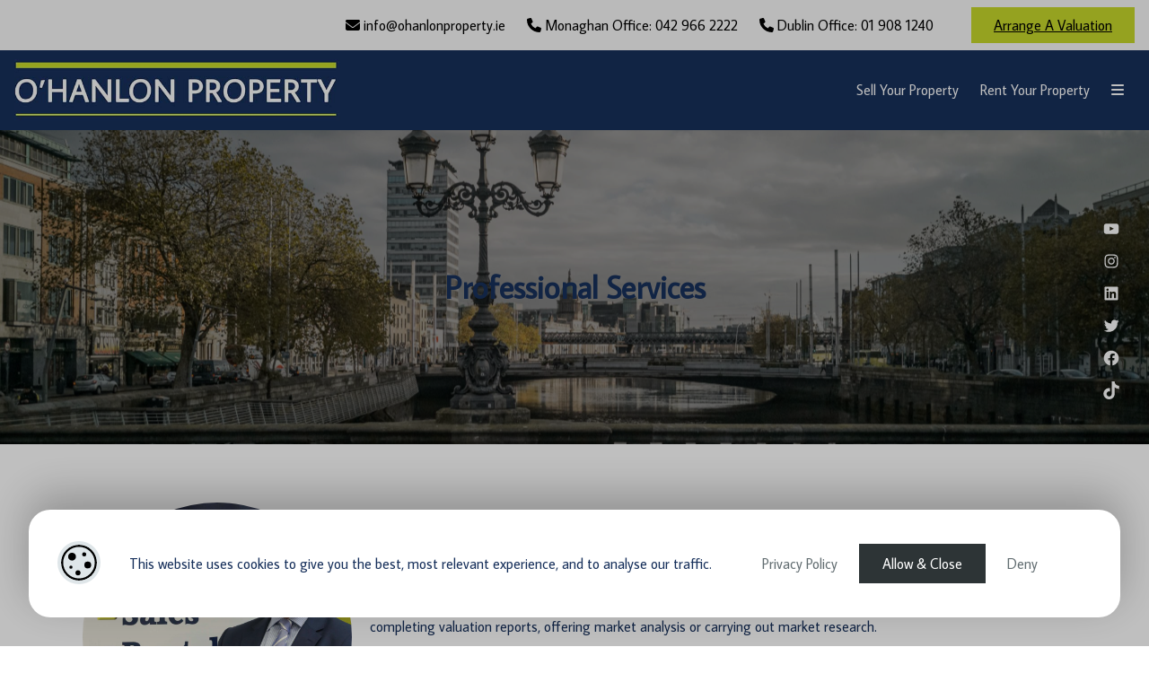

--- FILE ---
content_type: text/javascript
request_url: https://ohanlonproperty.ie/wp-content/plugins/wp-gcp/assets/js/init.js?ver=1.0.6
body_size: 451
content:
document.addEventListener('DOMContentLoaded', () => {
    let storage = window.localStorage; // Use localStorage for persistence

    // Check for existing consent cookies
    if (!storage.getItem('WPGCPAcceptedCookies') && !storage.getItem('WPGCPUserOptOut')) {
        // Set default consent status
        storage.setItem('LS_WPGCPAcceptedCookies', 'denied');
        storage.setItem('LS_WPGCPStatus', 'default');
    }

    if (document.getElementById('ThisSiteUsesCookiesBox')) {
        if (storage.getItem('WPGCPAcceptedCookies') || storage.getItem('WPGCPUserOptOut')) {
            // User consent already set, skip showing the notice
            return;
        }
        document.getElementById('ThisSiteUsesCookiesBox').style.display = 'block';
    }

    if (document.getElementById('AcceptCookiesButton')) {
        document.getElementById('AcceptCookiesButton').addEventListener('click', () => {
            // Function is defined in head
            wpgcpConsentGrantedAdStorage();

            storage.setItem('LS_WPGCPAcceptedCookies', 'granted');
            storage.setItem('LS_WPGCPStatus', 'update');

            // Update Bing UET consent state
            window.uetq = window.uetq || [];
            window.uetq.push('consent', 'update', {
                'ad_storage': 'granted',
                'ad_personalization': 'granted',
                'ad_user_data': 'granted'
            });

            let numDays = 30;
            let date = new Date();
            date.setTime(date.getTime() + (numDays * 24 * 60 * 60 * 1000));
            document.cookie = "WPGCPAcceptedCookies=true; expires=" + date.toGMTString() + "; path=/; Secure; SameSite=Strict";
            storage.setItem('WPGCPAcceptedCookies', 'true'); // Store in localStorage too
            document.getElementById('ThisSiteUsesCookiesBox').remove();
        });
    }

    if (document.getElementById('DeclineCookiesButton')) {
        document.getElementById('DeclineCookiesButton').addEventListener('click', (e) => {
            e.preventDefault();

            storage.setItem('LS_WPGCPAcceptedCookies', 'denied');
            storage.setItem('LS_WPGCPStatus', 'update');

            // Update Bing UET consent state
            window.uetq = window.uetq || [];
            window.uetq.push('consent', 'update', {
                'ad_storage': 'denied',
                'ad_personalization': 'denied',
                'ad_user_data': 'denied'
            });

            let numDays = 30;
            let date = new Date();
            date.setTime(date.getTime() + (numDays * 24 * 60 * 60 * 1000));
            document.cookie = "WPGCPUserOptOut=true; expires=" + date.toGMTString() + "; path=/; Secure; SameSite=Strict";
            storage.setItem('WPGCPUserOptOut', 'true'); // Store in localStorage too
            document.getElementById('ThisSiteUsesCookiesBox').remove();
        });
    }
});
